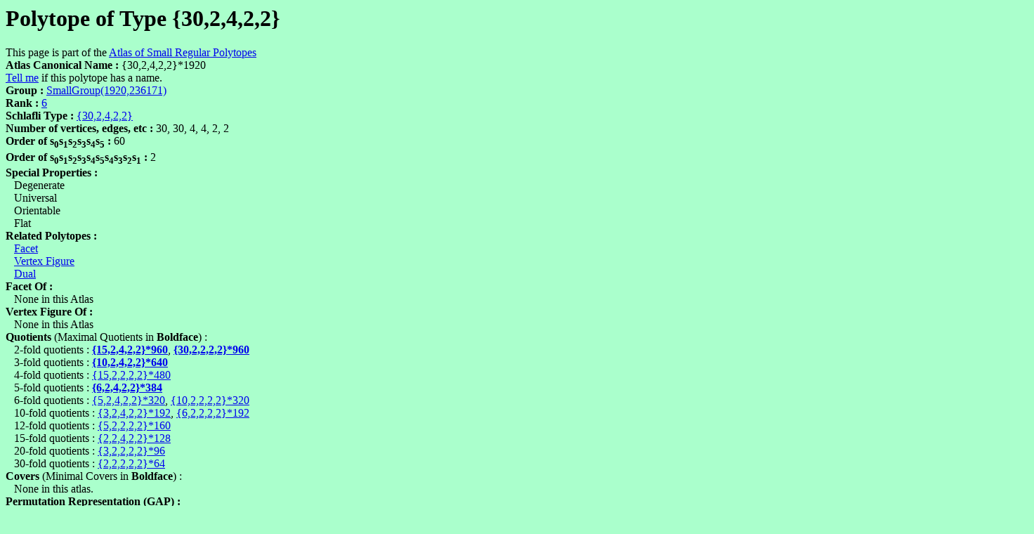

--- FILE ---
content_type: text/html
request_url: https://www.abstract-polytopes.com/atlas/1920/236171/d39.html
body_size: 1664
content:
<html><head><title>Polytope of Type {30,2,4,2,2} with group SmallGroup(1920,236171) - Atlas of Small Regular Polytopes</title></head>
<body bgcolor=#aaffcc>
<? include("/home/bitnami/htdocs/websites/abstract-polytopes/www/subs.php"); ?>
<h1>Polytope of Type {30,2,4,2,2}</h1>
This page is part of the <a href="../../index.html">Atlas of Small Regular Polytopes</a><br><b>Atlas Canonical Name : </b>{30,2,4,2,2}*1920<br>
<script>
document.write("<a href=\"mailto:");
document.write("mike40033");document.write("@");document.write("gmail.com");document.write("\">Tell me</a>\n");
</script>if this polytope has a name.<br>
<b>Group : </b><a href="index.html">SmallGroup(1920,236171)</a><br>
<b>Rank : </b><a href="../../r6/index.html">6</a><br>
<b>Schlafli Type : </b><a href="../../r6/sch30.2.4.2.2.html">{30,2,4,2,2}</a><br>
<b>Number of vertices, edges, etc : </b>30, 30, 4, 4, 2, 2<br>
<b>Order of s<sub><font size=-1>0</font></sub>s<sub><font size=-1>1</font></sub>s<sub><font size=-1>2</font></sub>s<sub><font size=-1>3</font></sub>s<sub><font size=-1>4</font></sub>s<sub><font size=-1>5</font></sub> : </b>60<br>
<b>Order of s<sub><font size=-1>0</font></sub>s<sub><font size=-1>1</font></sub>s<sub><font size=-1>2</font></sub>s<sub><font size=-1>3</font></sub>s<sub><font size=-1>4</font></sub>s<sub><font size=-1>5</font></sub>s<sub><font size=-1>4</font></sub>s<sub><font size=-1>3</font></sub>s<sub><font size=-1>2</font></sub>s<sub><font size=-1>1</font></sub> : </b>2<br>
<b>Special Properties : </b><br>
&nbsp;&nbsp;&nbsp;Degenerate<br>
&nbsp;&nbsp;&nbsp;Universal<br>
&nbsp;&nbsp;&nbsp;Orientable<br>
&nbsp;&nbsp;&nbsp;Flat<br>
<b>Related Polytopes : </b><br>
&nbsp;&nbsp;&nbsp;<a href="../../960/11332/d23.html">Facet</a><br>
&nbsp;&nbsp;&nbsp;<a href="../../64/261/d3.html">Vertex Figure</a><br>
&nbsp;&nbsp;&nbsp;<a href="../../1920/236171/d7.html">Dual</a><br>
<b>Facet Of :</b><br>
&nbsp;&nbsp;&nbsp;None in this Atlas<br>
<b>Vertex Figure Of :</b><br>
&nbsp;&nbsp;&nbsp;None in this Atlas<br>
<b>Quotients</b> (Maximal Quotients in <b>Boldface</b>) :<br>
&nbsp;&nbsp;&nbsp;2-fold quotients : <b><a href="../../960/11332/d21.html">{15,2,4,2,2}*960</a></b>, <b><a href="../../960/11393/d11.html">{30,2,2,2,2}*960</a></b><br>
&nbsp;&nbsp;&nbsp;3-fold quotients : <b><a href="../../640/21507/d39.html">{10,2,4,2,2}*640</a></b><br>
&nbsp;&nbsp;&nbsp;4-fold quotients : <a href="../../480/1212/d8.html">{15,2,2,2,2}*480</a><br>
&nbsp;&nbsp;&nbsp;5-fold quotients : <b><a href="../../384/20133/d39.html">{6,2,4,2,2}*384</a></b><br>
&nbsp;&nbsp;&nbsp;6-fold quotients : <a href="../../320/1612/d21.html">{5,2,4,2,2}*320</a>, <a href="../../320/1639/d11.html">{10,2,2,2,2}*320</a><br>
&nbsp;&nbsp;&nbsp;10-fold quotients : <a href="../../192/1514/d15.html">{3,2,4,2,2}*192</a>, <a href="../../192/1542/d11.html">{6,2,2,2,2}*192</a><br>
&nbsp;&nbsp;&nbsp;12-fold quotients : <a href="../../160/237/d8.html">{5,2,2,2,2}*160</a><br>
&nbsp;&nbsp;&nbsp;15-fold quotients : <a href="../../128/2320/d3.html">{2,2,4,2,2}*128</a><br>
&nbsp;&nbsp;&nbsp;20-fold quotients : <a href="../../96/230/d8.html">{3,2,2,2,2}*96</a><br>
&nbsp;&nbsp;&nbsp;30-fold quotients : <a href="../../64/267/d1.html">{2,2,2,2,2}*64</a><br>
<b>Covers</b> (Minimal Covers in <b>Boldface</b>) :<br>
&nbsp;&nbsp;&nbsp;None in this atlas.<br>
<b>Permutation Representation (GAP) : </b><br>
<pre>
s0 := ( 3, 4)( 5, 6)( 7, 8)( 9,10)(11,14)(12,13)(15,16)(17,20)(18,19)(21,22)
(23,26)(24,25)(27,30)(28,29);;
s1 := ( 1,17)( 2,11)( 3, 9)( 4,19)( 5, 7)( 6,27)( 8,13)(10,23)(12,21)(14,29)
(15,18)(16,28)(20,25)(22,24)(26,30);;
s2 := (32,33);;
s3 := (31,32)(33,34);;
s4 := (35,36);;
s5 := (37,38);;
poly := Group([s0,s1,s2,s3,s4,s5]);;
 
</pre>
<b>Finitely Presented Group Representation (GAP) : </b><br>
<pre>
F := FreeGroup("s0","s1","s2","s3","s4","s5");;
s0 := F.1;;  s1 := F.2;;  s2 := F.3;;  s3 := F.4;;  s4 := F.5;;  s5 := F.6;;  
rels := [ s0*s0, s1*s1, s2*s2, s3*s3, s4*s4, s5*s5, 
s0*s2*s0*s2, s1*s2*s1*s2, s0*s3*s0*s3, 
s1*s3*s1*s3, s0*s4*s0*s4, s1*s4*s1*s4, 
s2*s4*s2*s4, s3*s4*s3*s4, s0*s5*s0*s5, 
s1*s5*s1*s5, s2*s5*s2*s5, s3*s5*s3*s5, 
s4*s5*s4*s5, s2*s3*s2*s3*s2*s3*s2*s3, 
s0*s1*s0*s1*s0*s1*s0*s1*s0*s1*s0*s1*s0*s1*s0*s1*s0*s1*s0*s1*s0*s1*s0*s1*s0*s1*s0*s1*s0*s1*s0*s1*s0*s1*s0*s1*s0*s1*s0*s1*s0*s1*s0*s1*s0*s1*s0*s1*s0*s1*s0*s1*s0*s1*s0*s1*s0*s1*s0*s1 ];;
poly := F / rels;;
 
</pre>
<b>Permutation Representation (Magma) : </b><br>
<pre>
s0 := Sym(38)!( 3, 4)( 5, 6)( 7, 8)( 9,10)(11,14)(12,13)(15,16)(17,20)(18,19)
(21,22)(23,26)(24,25)(27,30)(28,29);
s1 := Sym(38)!( 1,17)( 2,11)( 3, 9)( 4,19)( 5, 7)( 6,27)( 8,13)(10,23)(12,21)
(14,29)(15,18)(16,28)(20,25)(22,24)(26,30);
s2 := Sym(38)!(32,33);
s3 := Sym(38)!(31,32)(33,34);
s4 := Sym(38)!(35,36);
s5 := Sym(38)!(37,38);
poly := sub&lt;Sym(38)|s0,s1,s2,s3,s4,s5&gt;;
 
</pre>
<b>Finitely Presented Group Representation (Magma) : </b><br>
<pre>
poly&lt;s0,s1,s2,s3,s4,s5&gt; := Group&lt; s0,s1,s2,s3,s4,s5 | s0*s0, s1*s1, s2*s2, 
s3*s3, s4*s4, s5*s5, s0*s2*s0*s2, s1*s2*s1*s2, 
s0*s3*s0*s3, s1*s3*s1*s3, s0*s4*s0*s4, 
s1*s4*s1*s4, s2*s4*s2*s4, s3*s4*s3*s4, 
s0*s5*s0*s5, s1*s5*s1*s5, s2*s5*s2*s5, 
s3*s5*s3*s5, s4*s5*s4*s5, s2*s3*s2*s3*s2*s3*s2*s3, 
s0*s1*s0*s1*s0*s1*s0*s1*s0*s1*s0*s1*s0*s1*s0*s1*s0*s1*s0*s1*s0*s1*s0*s1*s0*s1*s0*s1*s0*s1*s0*s1*s0*s1*s0*s1*s0*s1*s0*s1*s0*s1*s0*s1*s0*s1*s0*s1*s0*s1*s0*s1*s0*s1*s0*s1*s0*s1*s0*s1 >; 
 
</pre>
<br><script>
document.write("<a href=\"mailto:");
document.write("mike40033");document.write("@");document.write("gmail.com");document.write("\">Suggest a published reference</a>\n");
</script> to this polytope<br>
<script src="http://www.google-analytics.com/urchin.js" type="text/javascript">
</script>
<script type="text/javascript">
_uacct = "UA-347755-3";
urchinTracker();
</script>
</body></html>
